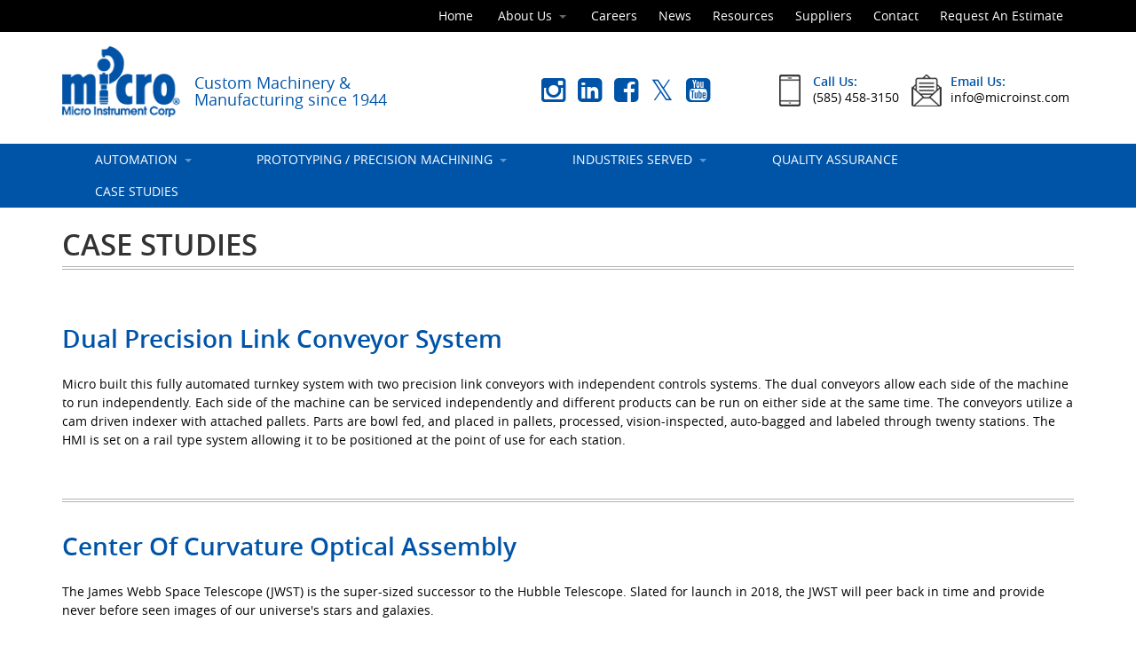

--- FILE ---
content_type: text/html; charset=utf-8
request_url: https://microinst.com/case-studies/
body_size: 38233
content:
<!DOCTYPE html>
<html xmlns="http://www.w3.org/1999/xhtml">
<head>
<meta charset="utf-8">
<meta http-equiv="X-UA-Compatible" content="IE=edge">
<meta name="viewport" content="width=device-width, initial-scale=1">
<title>Case Studies | Machinery &amp; Tools | Micro</title>
<meta name="description" content="Case studies for manufacturing machines &amp; tools developed for our client&apos;s specific needs.">
<meta name="keywords" content="micro instrument, case studies, machinery, tools, automation, automated systems, manufacturing">
<!-- Bootstrap Core CSS -->
<link href="/css/bootstrap.css" rel="stylesheet">
<!-- SmartMenu CSS -->
<link href="/css/jquery.smartmenus.bootstrap.css" rel="stylesheet">
<!-- Custom CSS -->
<link href="/css/custom.css" rel="stylesheet">


<!-- Custom Fonts -->
<link href="/font-awesome-4.1.0/css/font-awesome.min.css" rel="stylesheet" type="text/css">

<link rel="shortcut icon" type="image/x-icon" href="/favicon.ico"><link rel="stylesheet" href="/css/magnific-popup.css">
</head>
<body data-spy="scroll" data-target=".navbar-fixed-top" id="body">
  <div class="fixed-section">
<div class="top-bar hidden-xs">
  <div class="container">
      <ul class="list-inline nav navbar-nav pull-right">
        <li class=""><a href="/index.php">Home</a></li>
                                                                                                                                                                                                                                                                                                                                                                                                                                                                                                                                                                                                                                                                                                                                                                                                                                                                                                                                                                                                                                                                                                                                                                                                                                                                                                                                                                                                                                                                                                                          
  <li>                <a href="#" class="dropdown-menu">About Us<span class="caret"></span></a>
                                                                                                        
    <ul class="dropdown-menu">
      <li>                <a href="/micro-value/">Micro Value</a>
              </li>                                                                                          
      <li>                <a href="/history/">History</a>
              </li>                                                                                          
      <li>                <a href="/testimonials/">Testimonials</a>
              </li>                                                                                          
      <li>                <a href="/apprenticeship/">Apprenticeship</a>
              </li>
    </ul>
  </li>                                                                                          
  <li>                <a href="/careers/">Careers</a>
              </li>                                                                                          
  <li>                <a href="/news/">News</a>
              </li>                                                                                          
  <li>                <a href="/resources/">Resources</a>
              </li>                                                                                          
  <li>                <a href="/suppliers/">Suppliers</a>
              </li>                                                                                          
  <li>                <a href="/contact-info-directions/">Contact</a>
              </li>                                                                                          
  <li>                <a href="/request-estimate/">Request an Estimate</a>
              </li>
                                              </ul>

   </div>
</div>
<button type="button" class="navbar-toggle" data-toggle="collapse" data-target="#micro-instruments-collapse">
      <span class="">menu</span>
      <i class="fa fa-bars"></i>
</button>

<header id="section_header" class="main-header" role="banner">
  <div class="container">
      <!-- <div class="row"> -->
      <h1 class="hidden">Micro Instrument Corp</h1>
                  <a class="navbar-brand" href="/">
                        <img src="/images/micro-instrument-logo.png" srcset="/images/micro-instrument-logo.png 1x, /images/micro-instrument-logo-2x.png 2x" alt="Micro Instrument Corp Logo" class="img-responsive">
                        <p class="hidden-xs hidden-sm hidden-md">Custom Machinery &amp;<br>Manufacturing since 1944</p>
                  </a>                  
                  <ul class="list-inline pull-right ul-social">
				    <li><a href="https://instagram.com/microinstrumentcorp" rel="noopener" target="_blank"><span class="fa fa-instagram span-social"></span></a></li>
				    <li><a href="https://linkedin.com/company/micro-instrument-corp" rel="noopener" target="_blank"><span class="fa fa-linkedin-square span-social"></span></a></li>
				    <li><a href="https://facebook.com/Micro-Instrument-Corp-696130513760456/" rel="noopener" target="_blank"><span class="fa fa-facebook-square span-social"></span></a></li>
				    <li><a href="https://x.com/microinstcorp/" rel="noopener" target="_blank"><span class="fa fa-twitter span-social"></span></a></li>
				    <li><a href="https://www.youtube.com/channel/UCXUoffFQpGO54DDl4hgXpow" rel="noopener" target="_blank"><span class="fa fa-youtube-square span-social"></span></a></li>
                    <li><div>
                    <img src="/images/phone-icon.png" alt="phone icon">
                    </div></li>
                    <li><p>Call Us:</p><a href="tel:1-585-458-3150">(585) 458-3150</a></li>
                    <li><div><img src="/images/email-icon.png" alt="email icon"></div>
                    <li><p>Email Us:</p><a href="mailto:info@microinst.com">info@microinst.com</a></li>
                  </ul>

  </div><!-- /.container-fluid -->
</header>
<div class="visible-xs">
	<div class="container">
		<ul class="list-inline">
			<li><a href="https://instagram.com/microinstrumentcorp" rel="noopener" target="_blank"><span class="fa fa-instagram span-social"></span></a></li>
			<li><a href="https://linkedin.com/company/micro-instrument-corp" rel="noopener" target="_blank"><span class="fa fa-linkedin-square span-social"></span></a></li>
			<li><a href="https://facebook.com/Micro-Instrument-Corp-696130513760456/" rel="noopener" target="_blank"><span class="fa fa-facebook-square span-social"></span></a></li>
			<li><a href="https://x.com/microinstcorp/" rel="noopener" target="_blank"><span class="fa fa-twitter-square span-social"></span></a></li>
			<li><a href="https://www.youtube.com/channel/UCXUoffFQpGO54DDl4hgXpow" rel="noopener" target="_blank"><span class="fa fa-youtube-square span-social"></span></a></li>
		</ul>
	</div>
</div>
<nav>
    <!-- Collect the nav links, forms, and other content for toggling -->
    <div class="collapse navbar-collapse" id="micro-instruments-collapse" role="navigation">
    <div class="container">
          <ul class="nav navbar-nav mobile-nav">
        <li class=""><a href="/index.php">Home</a></li>
                                                                                                                                                                                                                                                                                                                                                                                                                                                                                                                                                                                                                                                                                                                                                                                                                                                                                                                                                                                                                                                                                                                                                                                                                                                                                                                                                                                                                                                                                                                          
  <li>                <a href="#" class="dropdown-menu">About Us<span class="caret"></span></a>
                                                                                                        
    <ul class="dropdown-menu">
      <li>                <a href="/micro-value/">Micro Value</a>
              </li>                                                                                          
      <li>                <a href="/history/">History</a>
              </li>                                                                                          
      <li>                <a href="/testimonials/">Testimonials</a>
              </li>                                                                                          
      <li>                <a href="/apprenticeship/">Apprenticeship</a>
              </li>
    </ul>
  </li>                                                                                          
  <li>                <a href="/careers/">Careers</a>
              </li>                                                                                          
  <li>                <a href="/news/">News</a>
              </li>                                                                                          
  <li>                <a href="/resources/">Resources</a>
              </li>                                                                                          
  <li>                <a href="/suppliers/">Suppliers</a>
              </li>                                                                                          
  <li>                <a href="/contact-info-directions/">Contact</a>
              </li>                                                                                          
  <li>                <a href="/request-estimate/">Request an Estimate</a>
              </li>
                                              </ul>
      <ul class="nav navbar-nav">
                                                
  <li>                <a href="#" class="dropdown-menu">Automation<span class="caret"></span></a>
                                                                            
    <ul class="dropdown-menu">
      <li>                <a href="#" class="dropdown-menu">Capabilities & Services<span class="caret"></span></a>
                                                                            
        <ul class="dropdown-menu">
          <li>                <a href="/engineering-applications-controls-mechanical/">Engineering</a>
              </li>                                                              
          <li>                <a href="/project-management/">Project Management</a>
              </li>                                                              
          <li>                <a href="/controls-integration/">Controls Integration</a>
              </li>                                                              
          <li>                <a href="/validation/">Validation</a>
              </li>
        </ul>
      </li>                                                              
      <li>                <a href="/applications/">Applications</a>
              </li>                                                              
      <li>                <a href="/machine-refurbishment/">Refurbishment</a>
              </li>                                                              
      <li>                <a href="/control-panel-electrical-cables/">Control Panels & Electrical Cables</a>
              </li>                                                              
      <li>                <a href="/machine-quoting-process/">Quoting Process</a>
              </li>                                                              
      <li>                <a href="/machine-design-build-process/">Design & Build Process</a>
              </li>
    </ul>
  </li>                                                              
  <li>                <a href="#" class="dropdown-menu">Prototyping / Precision Machining<span class="caret"></span></a>
                                                                            
    <ul class="dropdown-menu">
      <li>                <a href="/precision-machining/">Precision Machining</a>
              </li>                                                              
      <li>                <a href="/gage-fixture-design-build/">Gauge & Fixture Design & Build</a>
              </li>                                                              
      <li>                <a href="/rapid-tool-building/">Rapid Tool Building</a>
              </li>                                                              
      <li>                <a href="/additive-manufacturing/">Additive Manufacturing (3D Printing)</a>
              </li>                                                              
      <li>                <a href="/manufacturing-documentation/">Manufacturing Documentation</a>
              </li>
    </ul>
  </li>                                                              
  <li>                <a href="#" class="dropdown-menu">Industries Served<span class="caret"></span></a>
                                                                            
    <ul class="dropdown-menu">
      <li>                <a href="/aerospace-defense/">Aerospace & Defense</a>
              </li>                                                              
      <li>                <a href="/medical-device/">Medical Device</a>
              </li>                                                              
      <li>                <a href="/packaging/">Packaging</a>
              </li>                                                              
      <li>                <a href="/optics/">Optics</a>
              </li>                                                              
      <li>                <a href="/automotive/">Automotive</a>
              </li>                                                              
      <li>                <a href="/filtration/">Filtration</a>
              </li>
    </ul>
  </li>                                                              
  <li>                <a href="/quality-assurance/">Quality Assurance</a>
              </li>                                                              
  <li class="active">                <a href="/case-studies/">Case Studies</a>
              </li>                                                                                                                                                                                                                                                                                                                                </ul>

    </div><!-- /.navbar-collapse -->
  </div><!-- /.container -->

</nav>
</div>  <section class="inner-wrap">
  <div class="container">
      <hgroup><h1><span>Case Studies</span></h1></hgroup>
    <div class="static-rule"><span class="rule-inset"></span></div>
        <div class="page-content">
                                <div class="">
        <div class="image-wrap">
                        </div>
                                </div><div class="pull-right">                          </div>
                <div class="case-wrapper">
   <h2>Dual Precision Link Conveyor System</h2>

       <p>Micro built this fully automated turnkey system with two precision link conveyors with independent controls systems. The dual conveyors allow each side of the machine to run independently. Each side of the machine can be serviced independently and different products can be run on either side at the same time. The conveyors utilize a cam driven indexer with attached pallets. Parts are bowl fed, and placed in pallets, processed, vision-inspected, auto-bagged and labeled through twenty stations. The HMI is set on a rail type system allowing it to be positioned at the point of use for each station.</p>              <div class="pic-container">
                </div>
 </div>
<div class="case-wrapper">
   <h2>Center of Curvature Optical Assembly</h2>

       <p>The James Webb Space Telescope (JWST) is the super-sized successor to the Hubble Telescope. Slated for launch in 2018, the JWST will peer back in time and provide never before seen images of our universe's stars and galaxies.</p>       <p>JWST will travel 940,000 miles, while being exposed to temperatures of -387°. Three months after its departure, it will reach a balance point between the gravitational pulls of our Sun and Earth. It is of the utmost importance that this multi-billion dollar piece of science is calibrated correctly – which is where ITT Exelis and Micro step in.</p>
<p>A device called the Center of Curvature Optical Assembly, or COCOA is the primary piece of measuring equipment used to calibrate the accuracy and performance of the JWST. It will be responsible for revealing height differences and aligning the 18 beryllium mirror segments that make up the 21 foot mirror array of JWST.</p>
<p>The COCOA device was built and assembled at Micro's facility in Rochester, New York, alongside ITT Exelis and NASA. Being the vendor chosen to help build the next generation Space Telescope has brought Micro great pride, and we are honored to work with such respected aerospace organizations.</p>
<p></p>
<p>For more information on how NASA uses COCOA to test the JWST, please see the video below:</p>
<p><a href="http://www.nasa.gov/mission_pages/webb/news/cocoa-test.html" title="NASA Explains COCOA" target="_blank">http://www.nasa.gov/mission_pages/webb/news/cocoa-test.html</a></p>       <div class="pic-container">
                <div class="case-image">
                <a href="/cmsb/uploads/jwst_poster01.jpg" alt="A rendering of the JWST" title="A rendering of the JWST">
        <figure>
              <img src="/cmsb/uploads/thumb/jwst_poster01.jpg" alt="A rendering of the JWST" class="img-responsive" />
              <figcaption>A rendering of the JWST</figcaption>
        </figure>
        </a>
        </div>
                <div class="case-image">
                <a href="/cmsb/uploads/cocoa-image.jpg" alt="NASA technicians examine the COCOA at NASA’s Marshal Space Flight Center" title="NASA technicians examine the COCOA at NASA’s Marshal Space Flight Center">
        <figure>
              <img src="/cmsb/uploads/thumb/cocoa-image.jpg" alt="NASA technicians examine the COCOA at NASA’s Marshal Space Flight Center" class="img-responsive" />
              <figcaption>NASA technicians examine the COCOA at NASA’s Marshal Space Flight Center</figcaption>
        </figure>
        </a>
        </div>
                </div>
 </div>
<div class="case-wrapper">
   <h2>Hydraulic Actuator Tester</h2>

       <p>Micro built 18 of these test units for hydraulic actuators and shipped them around the world. The units were for a "build-to-print" project which was built to aerospace standards. Micro provided technical support for manufacturability and insights of the local supply-base to provide a more rapid delivery.</p>              <div class="pic-container">
                <div class="case-image">
                <a href="/cmsb/uploads/hydraulic-actuator-tester.png" alt="Hydraulic Actuator Tester" title="Hydraulic Actuator Tester">
        <figure>
              <img src="/cmsb/uploads/thumb/hydraulic-actuator-tester.png" alt="Hydraulic Actuator Tester" class="img-responsive" />
              <figcaption>Hydraulic Actuator Tester</figcaption>
        </figure>
        </a>
        </div>
                </div>
 </div>
<div class="case-wrapper">
   <h2>Table-top Leak Check Device</h2>

       <p>The station is semi-automatic with the operator manually placing the part into the fixture and a Cincinnati Leak test unit performing a mass flow test on the product. The fixture processes three different products and is mounted to a base plate which can be placed on a table. Micro provided an Allen-Bradley based control system that will consist of a CompactLogix L24ER PLC and a PanelView Plus6 1000 Color Touch Screen for machine control. A safety circuit comprising of an E-Stop pushbutton and safety relay was installed to prevent the operator from contacting any potentially hazardous tooling and components.</p>              <div class="pic-container">
                <div class="case-image">
                <a href="/cmsb/uploads/leak-test-automation.png" alt="Table-top Leak Check Device" title="Table-top Leak Check Device">
        <figure>
              <img src="/cmsb/uploads/thumb/leak-test-automation.png" alt="Table-top Leak Check Device" class="img-responsive" />
              <figcaption>Table-top Leak Check Device</figcaption>
        </figure>
        </a>
        </div>
                </div>
 </div>
<div class="case-wrapper">
   <h2>Adhesive Dispensing Stations</h2>

       <p>The stations are semi-automatic with the operator manually loading and unloading the part and the station automatically dispensing Loctite and UV to cure it. The fixturing/tooling can be mounted to a common base plate for mounting to a table or designed as a complete station. Guarding was fabricated from aluminum extrusion framework with Lexan panels. Safety interlocked access doors or a light curtain can be used for operator access.</p>              <div class="pic-container">
                <div class="case-image">
                <a href="/cmsb/uploads/dispensing-automation-2.png" alt="Adhesive Dispensing Stations" title="Adhesive Dispensing Stations">
        <figure>
              <img src="/cmsb/uploads/thumb/dispensing-automation-2.png" alt="Adhesive Dispensing Stations" class="img-responsive" />
              <figcaption>Adhesive Dispensing Stations</figcaption>
        </figure>
        </a>
        </div>
                <div class="case-image">
                <a href="/cmsb/uploads/dispensing-automation-1.png" alt="Adhesive Dispensing Stations" title="Adhesive Dispensing Stations">
        <figure>
              <img src="/cmsb/uploads/thumb/dispensing-automation-1.png" alt="Adhesive Dispensing Stations" class="img-responsive" />
              <figcaption>Adhesive Dispensing Stations</figcaption>
        </figure>
        </a>
        </div>
                </div>
 </div>
<div class="case-wrapper">
   <h2>Lean Cell Inspection Stations</h2>

       <p>These systems provide an automated platform for high-resolution inspection of medical devices. Components are manually loaded into custom designed tooling nests where the operator selects viewing screens and options via the PLC touch panel. The digital cameras automatically verify the part number and perform the product inspection.</p>              <div class="pic-container">
                <div class="case-image">
                <a href="/cmsb/uploads/inspection-2.png" alt="Lean Cell Inspection Stations" title="Lean Cell Inspection Station">
        <figure>
              <img src="/cmsb/uploads/thumb/inspection-2.png" alt="Lean Cell Inspection Stations" class="img-responsive" />
              <figcaption>Lean Cell Inspection Station</figcaption>
        </figure>
        </a>
        </div>
                </div>
 </div>
<div class="case-wrapper">
   <h2>High Mix/Low Volume Packaging Machine</h2>

       <p>The turn-key automated system below was designed and built by Micro for labeling, product order sorting, and manual cartoning for a medical device manufacturer. Micro supplied all the necessary engineering, managerial, fabrication, assembly, testing, and quality control skill sets to provide the completed system and meet all URS requirements (including part handling, data tracking, printing, database communication and Allen Bradley ControLogix automation). Bar codes are read by the system and used to print strip labels arrange Purchase Orders for labeling and manual cartooning, and arrange Shipping Orders -- all according to the customer data base. The information collected from the incoming product and printed cartons is saved by the system for historical purposes.</p>              <div class="pic-container">
                <div class="case-image">
                <a href="/cmsb/uploads/packaging-automation.png" alt="High Mix/Low Volume Packaging Machine" title="High Mix/Low Volume Packaging Machine">
        <figure>
              <img src="/cmsb/uploads/thumb/packaging-automation.png" alt="High Mix/Low Volume Packaging Machine" class="img-responsive" />
              <figcaption>High Mix/Low Volume Packaging Machine</figcaption>
        </figure>
        </a>
        </div>
                </div>
 </div>
<div class="case-wrapper">
   <h2>Robotic Applications</h2>

       <p>Micro worked with a world-class manufacturer to use robotic motion on a non-destructive testing system. The system requires the Fanuc robot to move the end of arm tooling around all exterior surfaces of a large manufactured part. A perimeter fence with interlock switches, two laser scanners, and warning lights were installed to ensure operator safety. A custom NEMA 12 electrical enclosure was supplied to house all required controls components, power supplies, and air conditioning required for the application.</p>              <div class="pic-container">
                <div class="case-image">
                <a href="/cmsb/uploads/robot-case_001.png" alt="Robotic Applications" title="Robotic Applications">
        <figure>
              <img src="/cmsb/uploads/thumb/robot-case_001.png" alt="Robotic Applications" class="img-responsive" />
              <figcaption>Robotic Applications</figcaption>
        </figure>
        </a>
        </div>
                <div class="case-image">
                <a href="/cmsb/uploads/robot-application.jpg" alt="Robotic Applications" title="Robot Safety Enclosure">
        <figure>
              <img src="/cmsb/uploads/thumb/robot-application.jpg" alt="Robotic Applications" class="img-responsive" />
              <figcaption>Robot Safety Enclosure</figcaption>
        </figure>
        </a>
        </div>
                </div>
 </div>
<link rel="stylesheet" href="/css/magnific-popup.css">    

  </div>
</section>
<section class="call-out">
  <div class="container">
    <a href="/request-estimate/" class="org-button">Request an Estimate</a>
  </div>
</section><footer>
    <div class="container">
    <div class="row">
      <div class="col-sm-4">
        <h3>QUICK LINKS</h3>
        <div class="footer-rule"><span class="rule-inset"></span></div>
        <ul class="list-unstyled">
                                                                                                             <li><a href="/engineering-applications-controls-mechanical/">Engineering</a></li>
                                                                                                                                                    <li><a href="/applications/">Applications</a></li>
                                                                                                                                                                                                          <li><a href="/precision-machining/">Precision Machining</a></li>
                                                                                                                                                                                                                                                                                                                                                                            <li><a href="/quality-assurance/">Quality Assurance</a></li>
                                                                                                                         <li><a href="/micro-value/">Micro Value</a></li>
                                                                                                                                                                                                                                                                <li><a href="/contact-info-directions/">Contact</a></li>
                                                                 <li><a href="/sitemap.php">Sitemap</a></li>
        </ul>
      </div>
      <div class="col-sm-4">
        <h3>CONTACT MICRO</h3>
        <div class="footer-rule"><span class="rule-inset"></span></div>
        <address>
          <p>Micro Instrument Corp</p>
          <p>1199 Emerson Street</p>
          <p>P.O. Box 60619</p>
          <p>Rochester, New York 14606</p>
        </address>
        <p>Toll Free:<a href="tel:1-800-200-3150">&nbsp;(800)&nbsp;200-3150</a></p>
        <p>Phone:<a href="tel:1-585-458-3150">&nbsp;(585)&nbsp;458-3150</a></p>
      </div>
      <div class="col-sm-4">
        <h3>NEWSLETTER</h3>
        <div class="footer-rule"><span class="rule-inset"></span></div>
<form name="newsletterForm" id="newsletterForm" class="form-horizontal" action="/newsfprocess.php" method="POST">
<input type="hidden" name="formSubmitted" value="1" />
        <div class="as"><input type="text" name="url" class="hidden" /></div>        
        <div class="form-group newsletter">
            <div id="email-news-group">
                <input type="email" class="form-control" name="emailn" placeholder="Email Address*">
            </div>
        </div>    
        <div class="form-group newsletter">
                <div id="name-news-group">
                  <input type="text" class="form-control" name="namen" placeholder="Name*">
                </div>
        </div>
        <div class="form-group newsletter">
                <div id="company-news-group">
                  <input type="text" class="form-control" name="companyn" placeholder="Company*">
                </div>
        </div>    
           <button type="submit" id="btnn" class="Button ctct-button Button--block Button-secondary ghost-btn" data-enabled="enabled">Sign Up</button>
      
       </form>
      </div>
    </div>
    <div class="footer-rule"><span class="rule-inset"></span></div>
            <p>&copy;2026 Micro Instrument Corp. | All Rights Reserved.</p>
            <p>Website design and development by <a href="http://www.mustbeonline.net" rel="noopener" target="_blank">mustbeonline.net</a></p>
    </div>
</footer>

<!-- Back To Top Button -->
    <div id="back-top">
        <a href="#body" class="scroll" data-scroll>
            <button class="btn btn-primary" title="Back to Top"><i class="fa fa-angle-up"></i></button>
        </a>
    </div>
<!-- End Back To Top Button -->
    <!-- jQuery Version 1.11.2.min -->
    <script nonce="TVRFd1ltUmhPV0ZtWmpaaE5EQm0=" src="/js/jquery-1.11.2.min.js"></script>

    <!-- Bootstrap Core JavaScript -->
    <script nonce="TVRFd1ltUmhPV0ZtWmpaaE5EQm0=" src="/js/bootstrap.min.js"></script>

    <!-- Modernizer JavaScript -->
    <script nonce="TVRFd1ltUmhPV0ZtWmpaaE5EQm0=" src="/js/modernizr-custom.js"></script>

    <!-- SmartMenu JavaScript -->
    <script nonce="TVRFd1ltUmhPV0ZtWmpaaE5EQm0=" src="/js/jquery.smartmenus.min.js"></script>
    <script nonce="TVRFd1ltUmhPV0ZtWmpaaE5EQm0=" src="/js/jquery.smartmenus.bootstrap.min.js"></script>

    <!-- Magnific Popup JS -->
    <script nonce="TVRFd1ltUmhPV0ZtWmpaaE5EQm0=" src="/js/jquery.magnific-popup.min.js"></script>

    <!-- responsive slider -->
    <script nonce="TVRFd1ltUmhPV0ZtWmpaaE5EQm0=" src="/js/responsive-slider.min.js"></script>

    <!-- Custom JavaScript -->
    <script nonce="TVRFd1ltUmhPV0ZtWmpaaE5EQm0=" src="/js/custom.js"></script>

    <!-- Contact Form JavaScript -->
	<script nonce="TVRFd1ltUmhPV0ZtWmpaaE5EQm0=" src="/js/magic.js"></script>
    
<!-- Contact Form JavaScript -->
<script nonce="TVRFd1ltUmhPV0ZtWmpaaE5EQm0=" src="/js/jquery-validation/dist/jquery.validate.min.js"></script>
<script nonce="TVRFd1ltUmhPV0ZtWmpaaE5EQm0=" src="/js/jquery-validation/dist/additional-methods.min.js"></script>    
<script nonce="TVRFd1ltUmhPV0ZtWmpaaE5EQm0=" type="text/javascript">
function recaptchaCallback() {
  $('#hiddenRecaptcha').valid();
};

$(function()
{
    $("form[name='contactForm']").validate(
      {
		onkeyup: false,
        ignore: ".ignore",
        rules: 
        {
          'first_name': 
          {
            //required: true,
            maxlength: 40
          },
          'last_name': 
          {
            //required: true,
            maxlength: 80
          },
          'company': 
          {
            //required: true,
            maxlength: 40
          },
          'street': 
          {
            maxlength: 255
          },
          'city': 
          {
            maxlength: 40
          },
          'state': 
          {
            maxlength: 80
          },
          'zip': 
          {
            maxlength: 20
          },
          'phone': 
          {
            //required: true,
            maxlength: 40
          },
          'email': 
          {
            //required: true,
            email: true,
            maxlength: 80
          },
          '00N6A00000L7YWf': 
          {
            maxlength: 10000
          },
          '00N6A00000L7YWp': 
          {
            maxlength: 10000
          },
		  'hiddenRecaptcha': {
			  required: function () {
				  if (grecaptcha.getResponse() == '') {
					  return true;
				  } else {
					  return false;
				  }
			  }
		  }
        },
        messages: 
        {
          'first_name': 
          {
            //required: "Please enter your first name.",
            maxlength: jQuery.validator.format("Please limit first name to {0} letters!")
          },
          'last_name': 
          {
            //required: "Please enter your last name.",
            maxlength: jQuery.validator.format("Please limit last name to {0} letters!")
          },
          'company': 
          {
            //required: "Please enter your last name.",
            maxlength: jQuery.validator.format("Please limit company to {0} letters!")
          },
          'street': 
          {
            maxlength: jQuery.validator.format("Please limit street to {0} letters!")
          },
          'city': 
          {
            maxlength: jQuery.validator.format("Please limit city to {0} letters!")
          },
          'state': 
          {
            maxlength: jQuery.validator.format("Please limit state to {0} letters!")
          },
          'zip': 
          {
            maxlength: jQuery.validator.format("Please limit zip to {0} letters!")
          },
          'phone': 
          {
            //required: "Please enter your phone number.",
            maxlength: jQuery.validator.format("Please limit phone number to {0} letters!")
          },
          'email': 
          {
            //required: "Please enter your email address.",
            maxlength: jQuery.validator.format("Please limit email address to {0} letters!")
          },
          '00N6A00000L7YWf': 
          {
            maxlength: jQuery.validator.format("Please limit the message to {0} letters!")
          },
          '00N6A00000L7YWp': 
          {
            maxlength: jQuery.validator.format("Please limit the message to {0} letters!")
          },
          'hiddenRecaptcha': 
          {
            required: "Recaptcha required."
          }
        }
      });	
});
</script>
<script nonce="TVRFd1ltUmhPV0ZtWmpaaE5EQm0=" type="text/javascript">

  var _gaq = _gaq || [];
  _gaq.push(['_setAccount', 'UA-67825334-1']);
  _gaq.push(['_trackPageview']);

  (function() {
    var ga = document.createElement('script'); ga.type = 'text/javascript'; ga.async = true;
    ga.src = ('https:' == document.location.protocol ? 'https://ssl' : 'http://www') + '.google-analytics.com/ga.js';
    var s = document.getElementsByTagName('script')[0]; s.parentNode.insertBefore(ga, s);
  })();

</script>
<script nonce="TVRFd1ltUmhPV0ZtWmpaaE5EQm0=" type="text/javascript">
var _ss = _ss || [];
_ss.push(['_setDomain', 'https://koi-3QNBAZ5RT2.marketingautomation.services/net']);
_ss.push(['_setAccount', 'KOI-3WB5IVT2UA']);
_ss.push(['_trackPageView']);

(function() {
    var ss = document.createElement('script');
    ss.type = 'text/javascript'; ss.async = true;
    ss.src = ('https:' == document.location.protocol ? 'https://' : 'http://') + 'koi-3QNBAZ5RT2.marketingautomation.services/client/ss.js?ver=1.1.1';
    var scr = document.getElementsByTagName('script')[0];
    scr.parentNode.insertBefore(ss, scr);
})();
</script>

</body>
</html>

--- FILE ---
content_type: text/css
request_url: https://microinst.com/css/custom.css
body_size: 39923
content:
@charset "utf-8";
/*Color Palete*/
/*font selections*/
/*avenier*/
@font-face {
  font-family: 'avenir';
  src: url('../fonts/AvenirNextLTPro-Bold.eot?#iefix') format('embedded-opentype'), url('../fonts/AvenirNextLTPro-Bold.otf') format('opentype'), url('../fonts/AvenirNextLTPro-Bold.woff') format('woff'), url('../fonts/AvenirNextLTPro-Bold.ttf') format('truetype'), url('../fonts/AvenirNextLTPro-Bold.svg#AvenirNextLTPro-Bold') format('svg');
  font-weight: normal;
  font-style: normal;
}
/*open-sans*/
@font-face {
  font-family: 'open-bold';
  src: url('../fonts/open-sans/OpenSans-Bold-webfont.eot');
  src: url('../fonts/open-sans/OpenSans-Bold-webfont.eot?#iefix') format('embedded-opentype'), url('../fonts/open-sans/OpenSans-Bold-webfont.woff') format('woff'), url('../fonts/open-sans/OpenSans-Bold-webfont.ttf') format('truetype'), url('../fonts/open-sans/OpenSans-Bold-webfont.svg#open_sansbold') format('svg');
  font-weight: normal;
  font-style: normal;
}
@font-face {
  font-family: 'open-extra-bold';
  src: url('../fonts/open-sans/OpenSans-ExtraBold-webfont.eot');
  src: url('../fonts/open-sans/OpenSans-ExtraBold-webfont.eot?#iefix') format('embedded-opentype'), url('../fonts/open-sans/OpenSans-ExtraBold-webfont.woff') format('woff'), url('../fonts/open-sans/OpenSans-ExtraBold-webfont.ttf') format('truetype'), url('../fonts/open-sans/OpenSans-ExtraBold-webfont.svg#open_sansextrabold') format('svg');
  font-weight: normal;
  font-style: normal;
}
@font-face {
  font-family: 'open-extra-bold-italic';
  src: url('../fonts/open-sans/OpenSans-ExtraBoldItalic-webfont.eot');
  src: url('../fonts/open-sans/OpenSans-ExtraBoldItalic-webfont.eot?#iefix') format('embedded-opentype'), url('../fonts/open-sans/OpenSans-ExtraBoldItalic-webfont.woff') format('woff'), url('../fonts/open-sans/OpenSans-ExtraBoldItalic-webfont.ttf') format('truetype'), url('../fonts/open-sans/OpenSans-ExtraBoldItalic-webfont.svg#open_sansextrabold_italic') format('svg');
  font-weight: normal;
  font-style: normal;
}
@font-face {
  font-family: 'open-italic';
  src: url('../fonts/open-sans/OpenSans-Italic-webfont.eot');
  src: url('../fonts/open-sans/OpenSans-Italic-webfont.eot?#iefix') format('embedded-opentype'), url('../fonts/open-sans/OpenSans-Italic-webfont.woff2') format('woff2'), url('../fonts/open-sans/OpenSans-Italic-webfont.woff') format('woff'), url('../fonts/open-sans/OpenSans-Italic-webfont.ttf') format('truetype'), url('../fonts/open-sans/OpenSans-Italic-webfont.svg#open_sansitalic') format('svg');
  font-weight: normal;
  font-style: normal;
}
@font-face {
  font-family: 'open-light';
  src: url('../fonts/open-sans/OpenSans-Light-webfont.eot');
  src: url('../fonts/open-sans/OpenSans-Light-webfont.eot?#iefix') format('embedded-opentype'), url('../fonts/open-sans/OpenSans-Light-webfont.woff') format('woff'), url('../fonts/open-sans/OpenSans-Light-webfont.ttf') format('truetype'), url('../fonts/open-sans/OpenSans-Light-webfont.svg#open_sanslight') format('svg');
  font-weight: normal;
  font-style: normal;
}
@font-face {
  font-family: 'open-light-italic';
  src: url('../fonts/open-sans/OpenSans-LightItalic-webfont.eot');
  src: url('../fonts/open-sans/OpenSans-LightItalic-webfont.eot?#iefix') format('embedded-opentype'), url('../fonts/open-sans/OpenSans-LightItalic-webfont.woff2') format('woff2'), url('../fonts/open-sans/OpenSans-LightItalic-webfont.woff') format('woff'), url('../fonts/open-sans/OpenSans-LightItalic-webfont.ttf') format('truetype'), url('../fonts/open-sans/OpenSans-LightItalic-webfont.svg#open_sanslight_italic') format('svg');
  font-weight: normal;
  font-style: normal;
}
@font-face {
  font-family: 'open-light';
  src: url('../fonts/open-sans/OpenSans-Light-webfont.eot');
  src: url('../fonts/open-sans/OpenSans-Light-webfont.eot?#iefix') format('embedded-opentype'), url('../fonts/open-sans/OpenSans-Light-webfont.woff') format('woff'), url('../fonts/open-sans/OpenSans-Light-webfont.ttf') format('truetype'), url('../fonts/open-sans/OpenSans-Light-webfont.svg#open_sanslight') format('svg');
  font-weight: normal;
  font-style: normal;
}
@font-face {
  font-family: 'open-regular';
  src: url('../fonts/open-sans/OpenSans-Regular-webfont.eot');
  src: url('../fonts/open-sans/OpenSans-Regular-webfont.eot?#iefix') format('embedded-opentype'), url('../fonts/open-sans/OpenSans-Regular-webfont.woff') format('woff'), url('../fonts/open-sans/OpenSans-Regular-webfont.ttf') format('truetype'), url('../fonts/open-sans/OpenSans-Regular-webfont.svg#open_sansregular') format('svg');
  font-weight: normal;
  font-style: normal;
}
@font-face {
  font-family: 'open-semi-bold';
  src: url('../fonts/open-sans/OpenSans-Semibold-webfont.eot');
  src: url('../fonts/open-sans/OpenSans-Semibold-webfont.eot?#iefix') format('embedded-opentype'), url('../fonts/open-sans/OpenSans-Semibold-webfont.woff') format('woff'), url('../fonts/open-sans/OpenSans-Semibold-webfont.ttf') format('truetype'), url('../fonts/open-sans/OpenSans-Semibold-webfont.svg#open_sanssemibold') format('svg');
  font-weight: normal;
  font-style: normal;
}
.avenir {
  font-family: "avenir", Arial, sans-serif;
}
.open-bold {
  font-family: "open-bold", Arial, sans-serif;
}
.open-extra-bold {
  font-family: "open-extra-bold", Arial, sans-serif;
}
.open-extra-bold-italic {
  font-family: "open-extra-bold-italic", Arial, sans-serif;
}
.open-italic {
  font-family: "open-italic", Arial, sans-serif;
}
.open-light {
  font-family: "open-light", Arial, sans-serif;
}
.open-regular {
  font-family: "open-regular", Arial, sans-serif;
}
.open-semi-bold {
  font-family: "open-semi-bold", Arial, sans-serif;
}
/*general font styles*/
body {
  font-size: .875rem;
  font-family: "open-regular", Arial, sans-serif;
}
h1,
h2,
h3,
h4 {
  font-family: "open-semi-bold", Arial, sans-serif;
  margin-top: 0;
  margin: 0 0 1.375rem;
}
p,
li {
  font-family: "open-regular", Arial, sans-serif;
  color: #000000;
}
p {
  line-height: 1.5;
  margin: 0 0 1.5rem;
  color: #000000;
}
h1 {
  font-size: 2.074rem;
  line-height: 3rem;
  color: #000000;
}
h2 {
  font-size: 1.728rem;
  line-height: 2.25rem;
  margin-top: 0;
  color: #0054a8;
  text-transform: uppercase;
}
h3 {
  font-size: 1.44rem;
  line-height: 1.75rem;
}
.simple-transition {
  -moz-transition: all 0.25s ease-in-out;
  -webkit-transition: all 0.25s ease-in-out;
  transition: all 0.25s ease-in-out;
}
.cubic-transition {
  -moz-transition: all 0.25s cubic-bezier(0.47, 1, 1, 0.53);
  -webkit-transition: all 0.25s cubic-bezier(0.47, 1, 1, 0.53);
  transition: all 0.25s cubic-bezier(0.47, 1, 1, 0.53);
}
.fast-transition {
  -moz-transition: all 0.1s linear 0s;
  -webkit-transition: all 0.1s linear 0s;
  transition: all 0.1s linear 0s;
}
/*orange buttons*/
.org-button {
  display: inline-block;
  background: #ff7700;
  padding: .875rem 1.375rem;
  color: #ffffff;
  border-radius: 5px;
  border: 1px solid #ff7700;
  text-transform: uppercase;
  font-family: "open-semi-bold", Arial, sans-serif;
  -moz-transition: all 0.25s ease-in-out;
  -webkit-transition: all 0.25s ease-in-out;
  transition: all 0.25s ease-in-out;
}
.org-button:hover {
  background: transparent;
  color: #ff7700;
  border: 1px solid #ff7700;
}
/*get rid of FF annoying link outlines*/
button:focus {
  outline: none !important;
}
a:focus,
a:hover {
  text-decoration: none;
  outline: none !important;
  outline-style: none !important;
}
a {
  -moz-transition: all 0.25s ease-in-out;
  -webkit-transition: all 0.25s ease-in-out;
  transition: all 0.25s ease-in-out;
}
/*end*/
.center {
  text-align: center;
}
.uppercase {
  text-transform: uppercase;
}
.clear {
  margin: 0;
  padding: 0;
}
hr {
  margin: 1.7rem auto;
}
html {
  font-size: 100%;
}
section {
  padding: 1.375rem 0 calc(1.375rem * 2);
}
section ul {
  margin-bottom: 1.375rem;
  padding-left: 1rem;
}
.as {
  display: none;
}
/*preloader*/
div#preloaded-images {
  position: absolute;
  overflow: hidden;
  left: -9999px;
  top: -9999px;
  height: 1px;
  width: 1px;
}
/* Back To Top Button
======================================*/
#back-top {
  display: none;
  position: fixed;
  bottom: 50px;
  z-index: 9999;
  right: 12px;
}
#back-top a {
  opacity: 0.5;
  -webkit-transition: all 0.3s;
  -moz-transition: all 0.3s;
  transition: all 0.3s;
}
#back-top .btn-primary {
  background: #ff7700;
  border-color: #ff7700;
  padding: 0px;
  font-size: 18px;
  width: 36px;
  height: 36px;
}
#back-top a:hover {
  opacity: 1;
}
/* Custom Basic styles
=========================================================== */
/* Header area
=========================================================== */
/*top-bar*/
.top-bar {
  background: #000000;
  -moz-transition: all 0.1s ease-in-out 0s;
  -webkit-transition: all 0.1s ease-in-out 0s;
  transition: all 0.1s ease-in-out 0s;
}
.top-bar ul > li > a {
  color: #ffffff;
  padding: .5rem .75rem;
  text-transform:capitalize;
}
.top-bar > ul > a:hover {
  background: #0054a8 !important;
}
.top-bar ul a:hover {
  background: #003366 !important;
}
.top-bar a.dropdown-menu {
  display: block;
  margin-top: 0;
  padding: 0.5rem 1rem;
  position: relative;
  top: 0;
  background: transparent;
}
.top-bar .list-inline {
  margin-bottom: 0;
  padding-bottom: 0;
}
.top-bar li {
  padding-right: 0;
  padding-left: 0;
}
.top-bar li.active > a {
  background: rgba(255, 255, 255, 0.1);
}
.main-header {
  padding: 1rem 0;
}
.main-header li {
  vertical-align: middle;
}
.navbar-brand {
  display: inline-block;
  height: auto;
  padding: 0;
}
.navbar-brand img {
  -moz-transition: all 0.1s linear 0s;
  -webkit-transition: all 0.1s linear 0s;
  transition: all 0.1s linear 0s;
  display: inline-block;
  height: 5rem;
}
.navbar-brand p {
  -moz-transition: all 0.1s linear 0s;
  -webkit-transition: all 0.1s linear 0s;
  transition: all 0.1s linear 0s;
  float: right;
  padding: 2rem 0 0 1rem;
  font-size: 1.125rem;
  line-height: 1.2rem;
  color: #0054a8;
}
.main-header .list-inline {
  padding-top: 2rem;
}
.main-header .list-inline p {
  line-height: 1rem;
  margin-bottom: 0;
  font-family: "open-semi-bold", Arial, sans-serif;
  color: #0054a8;
}
.main-header .list-inline a {
  color: #000000;
}
.span-social {
  font-size:2rem;
  color:#0054a8;
}
/*main nav*/
nav {
  background: #0054a8 !important;
}
.navbar-nav > li > a {
  color: #ffffff;
  text-transform: uppercase;
  padding: .5rem 2.3rem;
}
.dropdown-menu {
  background: #0054a8;
  float: none;
}
.dropdown-menu > li > a {
  color: #ffffff !important;
}
.dropdown-menu > li > a:hover {
  color: #ffffff !important;
}
ul[class*=dropdown-menu] {
  padding-left: 0 !important;
  min-width: 100% !important;
}
ul[class*=dropdown-menu] li {
  border-bottom: 1px solid rgba(255, 255, 255, 0.1) !important;
}
ul[class*=dropdown-menu] li:last-child {
  border-bottom: none !important;
}
.navbar-nav ul ul li {
  border-bottom: none !important;
}
ul[class*="dropdown-menu"] > li a {
  padding: 0.5rem 1rem;
}
/*main banner*/
.hmpg-banner {
  text-align: center;
  padding-bottom: 0;
}
.item div[class*=item-] {
  -webkit-filter: grayscale(49%) contrast(114%) brightness(60%);
  -moz-filter: grayscale(49%) contrast(114%) brightness(60%);
  -ms-filter: grayscale(49%) contrast(114%) brightness(60%);
  filter: grayscale(49%) contrast(114%) brightness(60%);
}
.carousel-indicators li {
  border-color: #4c87c2;
}
.carousel-indicators li.active {
  background-color: #4c87c2;
}
.hmpg-banner p,
.call-out p {
  text-transform: uppercase;
}
.hmpg-banner p:first-child {
  margin-bottom: calc(1.375rem * 2);
  font-size: 3rem;
  font-family: "open-extra-bold", Arial, sans-serif;
  color: #ffffff;
}
.blue {
  color: #4c87c2;
}
.my-caption {
  position: absolute;
  z-index: 10;
  display: -webkit-flex;
  display: flex;
  display: -ms-flexbox;
  -webkit-flex-direction: column;
  /* works with row or column */
  flex-direction: column;
  flex-direction: -ms-column;
  -webkit-justify-content: center;
  -ms-justify-content: center;
  justify-content: center;
  height: 100%;
  min-height: 100%;
  width: 100%;
  padding: 0 1.375rem;
}
.hmpg-banner p:nth-of-type(2) {
  font-size: 1.625rem;
  color: #ffffff;
}
.hmpg-banner a,
.call-out a {
  display: inline-block;
  background: #ff7700;
  padding: .875rem 1.375rem;
  color: #ffffff;
  border-radius: 5px;
  border: 1px solid #ff7700;
  text-transform: uppercase;
  font-family: "open-semi-bold", Arial, sans-serif;
  -moz-transition: all 0.25s ease-in-out;
  -webkit-transition: all 0.25s ease-in-out;
  transition: all 0.25s ease-in-out;
  font-size: 1.5rem;
}
/*2-col*/
.hmpg-2-col {
  background: #f5f5f5;
}
.hmpg-2-col .col-sm-6 h2 {
  font-family: "open-semi-bold", Arial, sans-serif;
  font-size: 1.5rem;
}
.hmpg-2-col ul {
  padding-left: 1rem;
}
.hmpg-2-col li {
  list-style-type: square;
}
/*hmpg-process*/
.process-bg {
  background: url('/images/our-process.png') no-repeat center / contain;
  background-image: url('/images/our-process.png');
  background-position: center;
  background-size: contain;
  padding-bottom: 33%;
}
/*hmpg-quality*/
.hmpg-quality h2 + p {
  color: rgba(0, 0, 0, 0.8);
  font-size: 1.125rem;
  font-family: "open-semi-bold", Arial, sans-serif;
}
.callout-cta {
  margin-top:1.5rem;
  font-family: "open-semi-bold", Arial, sans-serif;
  font-size: 1.125rem;
}
.hmpg-quality a.org-button {
  font-size: 1.5rem;
  text-align: center;
}
.hmpg-quality img {
  border: 1px solid rgba(0, 0, 0, 0.3);
  height: 11rem;
  object-fit: contain;
  padding: 1.375rem;
  width: 100%;
}
.hmpg-quality .row {
  margin:3rem 0;
}
/*hmpg-industries*/
.hmpg-industries {
  background: #f5f5f5;
}
.hmpg-industries h2 {
  margin: 0 0 2rem;
  color: #0054a8;
  text-transform: uppercase;
}
.industry-blocks {
  float: left;
  width: calc(1/3 * 100%);
  text-align: center;
  padding: 1rem;
  border-right: 1px solid #e6e6e6;
  color: rgba(0, 0, 0, 0.8);
  -moz-transition: all 0.25s ease-in-out;
  -webkit-transition: all 0.25s ease-in-out;
  transition: all 0.25s ease-in-out;
}
.industry-blocks:nth-of-type(3) {
  border-right: none;
}
.industry-blocks:nth-of-type(6) {
  border-right: none;
}
.industry-blocks h3 {
  font-family: "open-regular", Arial, sans-serif;
  font-size: 1rem;
}
.industry-blocks > div {
  display: block;
  margin: 0px auto;
  height: 3rem;
  width: 100px;
}
.industry-blocks:nth-child(-n+4)::after {
  background: #e6e6e6 none repeat scroll 0 0;
  content: "";
  display: inline-block;
  height: 1px;
  margin-top: 0;
  width: 100%;
  vertical-align: bottom;
}
.aerospace {
  background: url('../images/aerospace-defense-logo.png') no-repeat center;
  background-image: url('../images/aerospace-defense-logo.png');
  background-repeat: none;
  background-position: center;
}
.industry-blocks:nth-of-type(1):hover > div {
  background: url('../images/aerospace-defense-logo-hover.png') no-repeat center;
  background-image: url('../images/aerospace-defense-logo-hover.png');
}
.medical {
  background: url('../images/medical-device-icon.png') no-repeat center;
  background-image: url('../images/medical-device-icon.png');
  background-repeat: none;
  background-position: center;
}
.industry-blocks:nth-of-type(2):hover > div {
  background: url('../images/medical-device-icon-hover.png') no-repeat center;
  background-image: url('../images/medical-device-icon-hover.png');
}
.packaging {
  background: url('../images/packaging-icon.png') no-repeat center;
  background-image: url('../images/packaging-icon.png');
  background-repeat: none;
  background-position: center;
}
.industry-blocks:nth-of-type(3):hover > div {
  background: url('../images/packaging-icon-hover.png') no-repeat center;
  background-image: url('../images/packaging-icon-hover.png');
}
.optics {
  background: url('../images/optics-icon.png') no-repeat center;
  background-image: url('../images/optics-icon.png');
  background-repeat: none;
  background-position: center;
}
.industry-blocks:nth-of-type(4):hover > div {
  background: url('../images/optics-icon-hover.png') no-repeat center;
  background-image: url('../images/optics-icon-hover.png');
}
.automotive {
  background: url('../images/automotive-icon.png') no-repeat center;
  background-image: url('../images/automotive-icon.png');
  background-repeat: none;
  background-position: center;
}
.industry-blocks:nth-of-type(5):hover > div {
  background: url('../images/automotive-icon-hover.png') no-repeat center;
  background-image: url('../images/automotive-icon-hover.png');
}
.filtration {
  background: url('../images/filtration-icon.png') no-repeat center;
  background-image: url('../images/filtration-icon.png');
  background-repeat: none;
  background-position: center;
}
.industry-blocks:nth-of-type(6):hover > div {
  background: url('../images/filtration-icon-hover.png') no-repeat center;
  background-image: url('../images/filtration-icon-hover.png');
}
/*our facility*/
.hmpg-facilities img {
  border: 0.25rem double rgba(0, 0, 0, 0.3);
}
.hmpg-facilities ul {
  margin-top: 0;
  padding-left: 1.5rem;
}
.hmpg-facilities li {
  padding: .225rem 0;
  font-size: 1.25rem;
  color: rgba(0, 0, 0, 0.8);
}
.hmpg-facilities li:first-child {
  padding-top: 0;
  margin-top: 0;
}
.hmpg-facilities li > span {
  margin-right: 1rem;
}
/*clients*/
.hmpg-clients {
  background: #f5f5f5;
}
/* Slider */
.slick-slider {
  position: relative;
  display: block;
  box-sizing: border-box;
  -moz-box-sizing: border-box;
  -webkit-touch-callout: none;
  -webkit-user-select: none;
  -khtml-user-select: none;
  -moz-user-select: none;
  -ms-user-select: none;
  user-select: none;
  -ms-touch-action: pan-y;
  touch-action: pan-y;
  -webkit-tap-highlight-color: transparent;
}
.slick-list {
  position: relative;
  overflow: hidden;
  display: block;
  margin: 0;
  padding: 0;
}
.slick-list:focus {
  outline: none;
}
.slick-list.dragging {
  cursor: pointer;
  cursor: hand;
}
.slick-slider .slick-track {
  -webkit-transform: translate3d(0, 0, 0);
  -moz-transform: translate3d(0, 0, 0);
  -ms-transform: translate3d(0, 0, 0);
  -o-transform: translate3d(0, 0, 0);
  transform: translate3d(0, 0, 0);
}
.slick-track {
  position: relative;
  left: 0;
  top: 0;
  display: block;
}
.slick-track:before,
.slick-track:after {
  content: "";
  display: table;
}
.slick-track:after {
  clear: both;
}
.slick-loading .slick-track {
  visibility: hidden;
}
.slick-slide {
  float: left;
  height: 100%;
  min-height: 1px;
  display: none;
}
[dir="rtl"] .slick-slide {
  float: right;
}
.slick-slide img {
  display: block;
}
.slick-slide.slick-loading img {
  display: none;
}
.slick-slide.dragging img {
  pointer-events: none;
}
.slick-initialized .slick-slide {
  display: block;
}
.slick-loading .slick-slide {
  visibility: hidden;
}
.slick-vertical .slick-slide {
  display: block;
  height: auto;
  border: 1px solid transparent;
}
/* Arrows */
.slick-prev,
.slick-next {
  position: absolute;
  display: block;
  height: 2rem;
  width: 2rem;
  line-height: 0;
  font-size: 4rem;
  cursor: pointer;
  background: transparent;
  color: #404040;
  top: 50%;
  margin-top: -1rem;
  padding: 0;
  border: none;
  outline: none;
}
.slick-prev:hover,
.slick-next:hover {
  outline: none;
  background: transparent;
  color: #000000;
}
.slick-prev:hover:before,
.slick-prev:focus:before,
.slick-next:hover:before,
.slick-next:focus:before {
  opacity: 1;
}
.slick-prev.slick-disabled:before,
.slick-next.slick-disabled:before {
  opacity: 0.25;
}
.slick-prev {
  left: -2rem;
}
[dir="rtl"] .slick-prev {
  left: auto;
  right: -25px;
}
/* .slick-prev:before { content: "\2039"; }
[dir="rtl"] .slick-prev:before { content: "\2039"; } */
.slick-next {
  right: -2rem;
}
[dir="rtl"] .slick-next {
  left: -25px;
  right: auto;
}
/* .slick-next:before { content: "\203A"; }
[dir="rtl"] .slick-next:before { content: "\203A"; } */
/* Dots */
.slick-dots {
  position: absolute;
  bottom: -45px;
  list-style: none;
  display: block;
  text-align: center;
  padding: 0;
  width: 100%;
}
.slick-dots li {
  position: relative;
  display: inline-block;
  height: 20px;
  width: 20px;
  margin: 0 5px;
  padding: 0;
  cursor: pointer;
}
.slick-dots li button {
  border: 0;
  background: transparent;
  display: block;
  height: 20px;
  width: 20px;
  outline: none;
  line-height: 0;
  font-size: 0;
  color: transparent;
  padding: 5px;
  cursor: pointer;
}
.slick-dots li button:hover,
.slick-dots li button:focus {
  outline: none;
}
.slick-dots li button:hover:before,
.slick-dots li button:focus:before {
  opacity: 1;
}
.slick-dots li button:before {
  position: absolute;
  top: 0;
  left: 0;
  content: "•";
  width: 20px;
  height: 20px;
  font-family: "slick";
  font-size: 6px;
  line-height: 20px;
  text-align: center;
  color: black;
  opacity: 0.25;
  -webkit-font-smoothing: antialiased;
  -moz-osx-font-smoothing: grayscale;
}
.slick-dots li.slick-active button:before {
  color: black;
  opacity: 0.75;
}
.slider-wrap {
  background: #ffffff;
  margin: 1rem;
  height: 102px;
  width: 185px;
  border: 1px solid #404040;
}
/*blue-banner*/
.hmpg-blue-banner {
  background: #004c99;
}
.hmpg-blue-banner h2,
.hmpg-blue-banner p {
  color: #ffffff;
}
.call-out {
  padding: calc(1.375rem * 4) 0;
  text-align: center;
}
/*======================== Footer =========================*/
footer {
  background: #000000;
  padding: 2.5rem 0;
  color: #ffffff;
}
.footer-rule {
  background: #ffffff;
  height: 1px;
  width: 100%;
  margin-bottom: 1rem;
}
.footer-rule .rule-inset {
  display: block;
  background: #404040;
  height: 1px;
  width: 20%;
  z-index: 10;
}
footer p,
footer a,
footer li {
  color: #ffffff;
}
address + p {
  margin: 0;
}
footer .list-inline li {
  display: inline-block;
  vertical-align: middle;
}
footer span[class*=square] {
  -moz-transition: all 0.1s linear 0s;
  -webkit-transition: all 0.1s linear 0s;
  transition: all 0.1s linear 0s;
  font-size: calc(1.375rem * 1.5);
  color: #ffffff;
}
footer span[class*=square]:hover {
  transform: scale(1.1);
}
address p {
  margin: 0;
  line-height: 1rem;
  font-size: .75rem;
}
footer .form-control {
  width: 100%;
  background: #000000 !important;
  border: 0.0625rem solid #ffffff;
  border-radius: .3125rem;
  font-size: .875rem !important;
  padding: 6px !important;
  margin-top: calc(-1.375rem / 2);
}
footer .form-control.is-error {
  border: 1px solid #cb483a;
}
footer .Form {
  margin-top: 1.375rem;
}
footer input:focus {
  background: #f5f5f5 !important;
  color: #000000 !important;
}
footer button {
  display: inline-block;
  width: 100%;
  background: #4c87c2;
  font-family: "open-semi-bold", Arial, sans-serif;
  border: none;
  color: #ffffff;
  font-size: 1.25rem;
  padding: .2125rem .5rem;
  margin-bottom: 2rem;
}
.footer-rule + p {
  text-align: center;
  font-size: .75rem;
  margin-bottom: 0;
}
.footer-rule + p + p {
  text-align: center;
  line-height: 1rem;
  margin-top: 0;
  font-size: .65rem;
  color: #404040;
}
.footer-rule + p + p > a {
  color: #404040;
}
/*----------- static pages ------------------*/
.micro {
  background: linear-gradient(rgba(3, 3, 3, 0.7), rgba(3, 3, 3, 0.7)), url(../images/micro-main-banner.jpg) no-repeat 0 0 / cover;
  background-attachment: fixed;
  padding: 2rem 0;
  text-align: left;
}
/* .static-rule {
  background:none;
  height:2px;
  margin-bottom:2rem;
}
.static-rule .rule-inset {
  transition:all .5s cubic-bezier(.47,1,1,.53);
  display:block;
  background:@dark-blue;
  height:2px;
  z-index: 10;
  width:0;
} */
.trans-logo {
  background: url(../images/trans-logo.png) no-repeat center / contain;
}
.static-list {
  padding-top: 0;
}
.static-list li {
  padding: .35rem 0;
  list-style-type: square;
  font-size: 1.125rem;
  color: rgba(0, 0, 0, 0.8);
}
.static-list li:first-child {
  padding-top: 0;
}
.inner-wrap h1 {
  color: rgba(0, 0, 0, 0.8);
  border-bottom: 0.25rem double rgba(0, 0, 0, 0.3);
  margin: 1.375rem 0;
  margin-bottom: calc(1.375rem * 2);
  text-transform: uppercase;
}
.page-content h2 {
  color: #0054a8;
  text-transform: capitalize;
}
.page-content h2:first-child {
  padding-top: 0;
}
.page-content ul,
.page-content ol {
  margin-bottom: 1.375rem;
}
.page-content a {
  color: #0054a8;
}
.list-wrap {
  margin: calc(1.375rem * 2) 0;
  padding: calc(1.375rem * 2) 0;
  border-top: 0.25rem double #e6e6e6;
}
.page-content ul li,
.page-content ol li {
  margin-bottom: calc(1.375rem / 2);
}
.page-content ul ul li {
  margin-bottom: .2rem;
}
.page-content ul ul {
  padding-bottom: 0;
}
/*testimonials*/
/* .testimonial-wrap {
  display: -webkit-box;      OLD - iOS 6-, Safari 3.1-6
  display: -moz-box;         OLD - Firefox 19- (buggy but mostly works)
  display: -ms-flexbox;      TWEENER - IE 10
  display: -webkit-flex;     NEW - Chrome
  display: flex;
  flex-wrap:wrap;
} */
.career-wrap {
  padding: calc(1.375rem * 2) 0;
  border-bottom: 0.25rem double rgba(0, 0, 0, 0.3);
}
.testimonial {
  padding: calc(1.375rem * 2) 0 1.375rem;
  border-bottom: 0.25rem double rgba(0, 0, 0, 0.3);
}
.testimonial:first-child,
.case-wrapper:nth-child(2) {
  padding-top: 0;
}
.testimonial:last-child {
  border-bottom: none;
}
.testimonial-body > p::before {
  content: "\201C";
}
.testimonial-body > p::after {
  content: "\201D";
}
.testimonial-name {
  font-family: "open-semi-bold", Arial, sans-serif;
  margin-bottom: 0;
}
.testimonial-position {
  font-family: "open-italic", Arial, sans-serif;
  color: rgba(0, 0, 0, 0.8);
}
/*news*/
.news-detail,
.case-wrapper {
  border-bottom: 0.25rem double rgba(0, 0, 0, 0.3);
  margin-bottom: 1rem;
  padding: 1rem 0 2rem;
}
.news-detail h2 {
  font-size: 1.563rem;
  color: #0054a8;
  padding: 0;
}
.news-flag {
  font-family: "open-italic", Arial, sans-serif;
  color: rgba(0, 0, 0, 0.8);
}
.news-detail a {
  color: #0054a8;
}
/*case studies*/
.page-content figcaption {
  margin-top: .3rem;
  font-size: .675rem;
  color: rgba(0, 0, 0, 0.8);
}
.pic-container {
  display: -webkit-box;
  display: -moz-box;
  display: -ms-flexbox;
  display: -webkit-flex;
  display: flex;
  flex-wrap: wrap;
}
.case-image {
  margin: 1.375rem;
  width: calc(25% - 1.375rem * 2);
  text-align: center;
}
.case-image img {
  height: 12rem;
  object-fit: cover;
  width: 100%;
  border: 1px solid rgba(0, 0, 0, 0.3);
  margin-bottom: 0 !important;
}
.ghost-btn,
a.ghost-btn {
  display: inline-block;
  -moz-transition: all 0.25s ease-in-out;
  -webkit-transition: all 0.25s ease-in-out;
  transition: all 0.25s ease-in-out;
  background: #0054a8;
  color: #ffffff;
  border: 1px solid #0054a8;
  border-radius: 5px;
  padding: .5rem 1rem;
}
.ghost-btn:hover,
a.ghost-btn:hover {
  background: #003366;
  border: 1px solid #003366;
  color: #ffffff;
}
.ghost-btn:active,
a.ghost-btn:active {
  background: #001933;
  color: #ffffff;
}
/*careers*/
.career-wrap h3 {
  margin-bottom: calc(1.375rem / 2);
}
/*contact-form*/
.has-error .form-control {
  border-color: #cb483a;
  color: #cb483a;
}
.form-control {
  border-color: rgba(0, 0, 0, 0.3);
  border-radius: 0;
}
#contactForm button {
  margin-left: -7px;
}
img[src*="uploads"] {
  margin-bottom: calc(1.375rem * 1);
  -webkit-filter: grayscale(35%);
  filter: grayscale(35%);
}
.resources-list li::before {
  content: "-";
  display: inline-block;
  margin-left: -1rem;
  width: 1rem;
}
.resources-list li {
  padding-left: 1rem;
  margin-bottom: calc(1.375rem / 2) !important;
}
.image-wrap {
  float: right;
  padding: 0 0 1.375rem 1.375rem;
}
/*login pages*/
.inner-wrap.wm-page {
  margin-bottom: calc(1.375rem * 4);
}
.ghost-btn.document {
  margin-top: 1.375rem;
}
.form-group.newsletter {
	margin:1.5rem 0;
}
/* home videos */
.video_placeholder--outer {
  position:relative;
  transition:all .25s ease-in-out;
  overflow:hidden;
  max-width:34rem;
  margin-bottom:3rem
}
.video_placeholder--inner {
  position:absolute;
  top:0;
  right:0;
  bottom:0;
  left:0;
  background:transparent;
  transition:all .25s ease-in-out;
  display:flex;
  align-items:center;
  justify-content:center; 
}
.video_placeholder--outer2 {
  position:relative;
  transition:all .25s ease-in-out;
  overflow:hidden;
  /*max-width:34rem;*/
  /*margin-bottom:3rem*/
}
.video_placeholder--inner2 {
  position:absolute;
  top:0;
  right:0;
  bottom:0;
  left:0;
  background:transparent;
  transition:all .25s ease-in-out;
  display:flex;
  align-items:center;
  justify-content:center; 
}
.play_icon {
  width:3rem;
  opacity:0.5;
  fill:hsla(206, 100%, 29%, 0.8);
}
.video_placeholder--inner:hover .play_icon {
  opacity: 1;
  fill:hsla(206, 100%, 29%, 1);
}
/*.video img {
  border:calc(1.625rem / 4) solid hsl(206, 100%, 29%);
  transition:all .5s ease-in-out;
  width:100%;
}
.video:hover img {
  transform:scale(1.1);
}*/
.error {
	color:#F00;
}
.fa.fa-twitter{
	font-family:sans-serif;
}
.fa.fa-twitter::before{
	content:"𝕏";
	font-size:1em;
}
/*============ media queries =================*/


/*above 791*/
@media (min-width: 791px) {
  .mobile-nav {
    display: none;
  }
  .dropdown-menu.has-submenu {
    min-width: 100%;
    position: relative;
    background-color: #0054a8;
    border: none !important;
    border-radius: 0 !important;
    box-shadow: none !important;
    display: block !important;
    float: none !important;
    left: 0;
    list-style: outside none none;
    margin: 0  !important;
    position: relative  !important;
    text-align: left;
    top: 100%;
    z-index: 1000;
  }
  ul[class*="dropdown-menu"] > li:hover a {
    background: #003366;
  }
  .dropdown-menu .caret {
    opacity: .4;
    margin-left: .5rem;
    -moz-transition: all 0.25s ease-in-out;
    -webkit-transition: all 0.25s ease-in-out;
    transition: all 0.25s ease-in-out;
  }
  .open .dropdown-menu > .caret {
    opacity: 1;
    transform: rotate(180deg);
  }
  .navbar-nav ul a.dropdown-menu .caret {
    opacity: .4;
    transform: none;
  }
  .navbar-nav ul ul {
    left: 2px !important;
    top: 42px !important;
  }
  .navbar-nav li:hover {
    background: #003366;
  }
  .navbar-nav > li > a:hover {
    background: #003366;
  }
  .inner-wrap {
    margin-top: 13rem;
  }
  /*navbar magic*/
  .fixed-section {
    position: fixed;
    right: 0;
    left: 0;
    top: 0;
    background: white;
    z-index: 1000;
  }
  .padding-mod {
    -moz-transition: all 0.1s linear 0s;
    -webkit-transition: all 0.1s linear 0s;
    transition: all 0.1s linear 0s;
    padding: .5rem 0 0;
  }
  .logo-mod {
    height: 3rem !important;
    -moz-transition: all 0.25s ease-in-out;
    -webkit-transition: all 0.25s ease-in-out;
    transition: all 0.25s ease-in-out;
    margin-top: 9px !important;
  }
  .para-mod {
    font-size: .875rem !important;
    line-height: 1rem !important;
    padding: 1.5rem 1rem 0 !important;
    -moz-transition: all 0.1s linear 0s;
    -webkit-transition: all 0.1s linear 0s;
    transition: all 0.1s linear 0s;
  }
  .list-mod {
    -moz-transition: all 0.1s linear 0s;
    -webkit-transition: all 0.1s linear 0s;
    transition: all 0.1s linear 0s;
    padding-top: 1rem !important;
  }
  .badge-mod {
    height: 3rem !important;
    -moz-transition: all 0.25s ease-in-out;
    -webkit-transition: all 0.25s ease-in-out;
    transition: all 0.25s ease-in-out;
    margin-top: 9px !important;
  }
  .no-height {
    height: 0rem;
  }
  .hmpg-banner {
    margin-top: 8rem;
    padding: calc(1.375rem * 2) 0 0;
  }
	.ul-social li:nth-child(5) {
		margin-right:1rem;
	}
}
/*above 991*/
@media (min-width: 991px) {
  .item-1 {
    background: url(../images/micro-main-banner.jpg) no-repeat 0 0 / cover;
  }
  .item-2 {
    background: url(../images/micro-main-banner-2.jpg) no-repeat 0 0 / cover;
  }
  .item-3 {
    background: url(../images/micro-main-banner-3.jpg) no-repeat 0 0 / cover;
  }
  .item div[class*=item-] {
    background-attachment: fixed;
    padding-bottom: 41%;
    -webkit-filter: grayscale(49%) contrast(114%) brightness(60%);
    -ms-filter: grayscale(49%) contrast(114%) brightness(60%);
    -moz-filter: grayscale(49%) contrast(114%) brightness(60%);
    filter: grayscale(49%) contrast(114%) brightness(60%);
  }
  .carousel-inner {
    max-height: 500px;
  }
  .navbar-collapse ul.navbar-nav {
    float: right;
  }
	.ul-social li:nth-child(5) {
		margin-right: 1rem;
	}
}
/*above 1200*/
@media (min-width:1200px){
	.ul-social li:nth-child(5) {
		margin-right: 4rem;
	}
}



/*below 1200*/
@media (max-width: 1200px) {
  .navbar-nav > li > a {
    padding: 0.5rem 1.3rem;
  }
  .slick-next,
  .slick-prev {
    display: none !important;
  }
}
/*below 990*/
@media (max-width: 990px) {
  .navbar-nav > li > a {
    font-size: .75rem;
    padding: 0.5rem;
  }
  .item-1 {
    background: url(../images/micro-main-banner-md.jpg) no-repeat 0 0 / contain;
  }
  .item-2 {
    background: url(../images/micro-main-banner-2-md.jpg) no-repeat 0 0 / contain;
  }
  .item-3 {
    background: url(../images/micro-main-banner-3-md.jpg) no-repeat 0 0 / contain;
  }
  .item div[class*=item-] {
    padding-bottom: 44%;
  }
  .hmpg-facilities ul {
    padding-left: 0;
  }
  .process-bg {
    background: url('/images/our-process-tablet.png') no-repeat center / contain;
    background-image: url('/images/our-process-tablet.png');
    background-size: contain;
    padding-bottom: 80%;
  }
  .image-wrap {
    max-width: 50%;
  }
}
/*below 790*/
@media (max-width: 790px) {
  html {
    font-size: 90% !important;
  }
  a,
  .drop-link {
    font-size: 100% !important;
  }
  .top-bar {
    display: none;
  }
  .mobile-nav {
    display: block;
  }
  .navbar-collapse.collapse {
    display: none !important;
  }
  .navbar-collapse.collapse.in {
    display: block !important;
  }
  .navbar-header .collapse,
  .navbar-toggle {
    display: block !important;
  }
  .navbar-collapse {
    padding: 0;
  }
  .navbar-header {
    float: none;
  }
  .navbar-toggle {
    margin-right: 0;
  }
  .navbar-nav {
    float: none;
    margin: 0;
  }
  .navbar-nav li {
    float: none;
  }
  .navbar-a {
    padding: 1rem;
  }
  .navbar-nav > li > a {
    border-bottom: 1px solid rgba(255, 255, 255, 0.1);
    padding-left: 0;
  }
  .navbar-nav > li:last-child > a {
    border-bottom: 0;
  }
  ul[class*=dropdown-menu],
  a[class*=dropdown-menu] {
    position: static;
  }
  .dropdown-menu > li > a:hover,
  .dropdown-menu > li > a:focus {
    background: transparent !important;
    text-decoration: none;
  }
  .main-header ul {
    display: none;
  }
  .carousel-indicators {
    display: none;
  }
  .caret.navbar-toggle {
    border: 1px solid #f5f5f5;
    font-size: 1rem;
  }
  .nav > li > a:hover,
  .nav > li > a:focus {
    background-color: transparent !important;
    text-decoration: none;
  }
  .navbar-nav ul {
    background: #003366 !important;
    margin-right: -15px;
    margin-left: -15px;
  }
  .navbar-nav ul ul {
    background: #001933 !important;
    padding-left: calc(1.375rem) !important;
  }
  .hmpg-banner {
    padding-top: 0;
  }
  .hmpg-banner p:first-child {
    line-height: 3rem;
  }
  .hmpg-banner p:nth-of-type(2) {
    font-size: 1.625rem;
    line-height: 2.2rem;
  }
  .hmpg-facilities ul {
    margin-top: 2rem;
    text-align: center;
  }
  .hmpg-quality a.orange-btn {
    display: block;
    padding-right: 0;
  }
  .hmpg-quality ul {
    display: inline-block;
    margin-bottom: calc(1.375rem * 2);
  }
  .inner-wrap {
    border-top: 1px solid #000000;
  }
  .inner-wrap h1 {
    padding-top: 1rem;
  }
  .case-image {
    width: calc(50% - 1.375rem * 2);
  }
  .ghost-btn {
    display: block;
    margin: 0 0 1.375rem;
    text-align: center;
    width: 100%;
  }
}

/*below 790 w retina*/
@media (max-width: 615px) {
  .industry-blocks {
    float: none;
    width: 100%;
    text-align: center;
    padding: 1rem;
    border-right: none;
    -moz-transition: all 0.25s ease-in-out;
    -webkit-transition: all 0.25s ease-in-out;
    transition: all 0.25s ease-in-out;
  }
  .industry-blocks::after {
    background: #e6e6e6;
    content: "";
    display: inline-block;
    height: 1px;
    margin-top: 0;
    vertical-align: bottom;
    width: 100%;
  }
  .industry-blocks:last-child:after {
    background: none;
  }
  .industry-blocks > div {
    height: 4rem;
  }
  .image-wrap {
    float: none;
    padding: 0;
    max-width: 100%;
    margin-bottom: 1.375rem;
  }
}
@media (max-width: 696px) {
  .hmpg-banner {
    padding: 0;
  }
  .item-1 {
    background: url(../images/micro-main-banner-sm.jpg) no-repeat 0 0 / contain;
  }
  .item-2 {
    background: url(../images/micro-main-banner-2-sm.jpg) no-repeat 0 0 / contain;
  }
  .item-3 {
    background: url(../images/micro-main-banner-3-sm.jpg) no-repeat 0 0 / contain;
  }
  .item div[class*=item-] {
    padding-bottom: 87%;
  }
  .hmpg-banner p:first-child,
  .hmpg-banner p:nth-of-type(2) {
    margin-bottom: 1.375rem;
  }
  .process-bg {
    background: url('/images/our-process-phone.png') no-repeat center / contain;
    background-image: url('/images/our-process-phone.png');
    background-size: contain;
    padding-bottom: 261%;
  }
}
@media (max-width: 430px) {
  .case-image {
    width: calc(100% - 32px);
  }
  .pic-container {
    justify-content: center;
    align-content: center;
  }
}
@media (max-width: 400px) {
  .hmpg-banner p:first-child {
    font-size: 1.5rem;
    line-height: 1.7rem;
  }
  .hmpg-banner p:nth-of-type(2) {
    font-size: 1rem;
    line-height: 1.5rem;
  }
  h1 {
    font-size: 2rem;
    line-height: 2.5rem;
  }
  h2 {
    letter-spacing: -1px;
    font-size: 1.2rem;
    line-height: 1.5rem;
  }
  h3 {
    font-size: 1.1rem;
    line-height: 1.5rem;
    padding: 1rem 0;
  }
  .inner-wrap li,
  .page-content li {
    margin-bottom: .5rem !important;
  }
  .hmpg-quality .col-sm-5 p {
    font-size: .8rem;
    text-align: center;
  }
  .hmpg-facilities li {
    font-size: 1rem;
    margin-bottom: 0;
    text-align: left;
  }
  .page-content ul,
  .page-content ol {
    padding-left: 1rem !important;
  }
}
@media all and (-ms-high-contrast: none), (-ms-high-contrast: active) {
  .my-caption {
    background: rgba(0, 0, 0, 0.7);
    padding: 2rem;
    width: 100%;
    height: 100%;
  }
  .my-caption p:first-child {
    margin-top: 7%;
  }
  .my-caption p {
    line-height: 2rem;
  }
}
/*object fit*/
x-object-fit {
  position: relative !important;
  display: inline-block !important;
}
x-object-fit > .x-object-fit-taller,
x-object-fit > .x-object-fit-wider {
  position: absolute !important;
  left: -100% !important;
  right: -100% !important;
  top: -100% !important;
  bottom: -100% !important;
  margin: auto !important;
}
.x-object-fit-none > .x-object-fit-taller,
.x-object-fit-none > .x-object-fit-wider {
  width: auto !important;
  height: auto !important;
}
.x-object-fit-fill > .x-object-fit-taller,
.x-object-fit-fill > .x-object-fit-wider {
  width: 100% !important;
  height: 100% !important;
}
.x-object-fit-contain > .x-object-fit-taller {
  width: auto !important;
  height: 100% !important;
}
.x-object-fit-contain > .x-object-fit-wider {
  width: 100% !important;
  height: auto !important;
}
.x-object-fit-cover > .x-object-fit-taller,
.x-object-fit-cover > .x-object-fit-wider {
  max-width: none !important;
  max-height: none !important;
}
.x-object-fit-cover > .x-object-fit-taller {
  width: 100% !important;
  height: auto !important;
  max-width: none !important;
}
.x-object-fit-cover > .x-object-fit-wider {
  width: auto !important;
  height: 100% !important;
  max-width: none !important;
}
.x-object-position-top > .x-object-fit-taller,
.x-object-position-top > .x-object-fit-wider {
  top: 0 !important;
  bottom: auto !important;
}
.x-object-position-right > .x-object-fit-taller,
.x-object-position-right > .x-object-fit-wider {
  left: auto !important;
  right: 0 !important;
}
.x-object-position-bottom > .x-object-fit-taller,
.x-object-position-bottom > .x-object-fit-wider {
  top: auto !important;
  bottom: 0 !important;
}
.x-object-position-left > .x-object-fit-taller,
.x-object-position-left > .x-object-fit-wider {
  left: 0 !important;
  right: auto !important;
}

--- FILE ---
content_type: application/javascript
request_url: https://microinst.com/js/custom.js
body_size: 3985
content:

/* ==============================================
Back To Top Button
=============================================== */
 $(document).ready(function(){

  $(window).scroll(function () {
            if ($(this).scrollTop() > 50) {
                $('#back-top').fadeIn();
            } else {
                $('#back-top').fadeOut();
            }
        });
      // scroll body to 0px on click
      $('#back-top').click(function () {
          $('#back-top a').tooltip('hide');
          $('body,html').animate({
              scrollTop: 0
          }, 800);
          return false;
      });

      $('#back-top').tooltip('hide');

function transRule(){
var title = $('h1').find('span').width();
var rule = 'width:'+title+'px';
$('.static-rule').find('.rule-inset').attr('style', rule);
}
transRule();
$(window).resize(function(){
  transRule();
});

$('.responsive').slick({
  autoplay: true,
  autoplaySpeed: 4000,
  infinite: true,
  speed: 400,
  slidesToShow: 5,
  slidesToScroll: 1,
  dots: false,
  responsive: [
    {
      breakpoint: 1290,
      settings: {
        slidesToShow: 4,
        slidesToScroll: 1
      }
    },
    {
      breakpoint: 990,
      settings: {
        slidesToShow: 3,
        slidesToScroll: 1
      }
    },
    {
      breakpoint: 768,
      settings: {
        slidesToShow: 2,
        slidesToScroll: 1
      }
    },
    {
      breakpoint: 500,
      settings: {
        slidesToShow: 1,
        slidesToScroll: 1
      }
    }
  ]
});

/*nav functions*/
/*if ($(window).innerWidth() > 790){
$('ul[class*=drop-level]').on('mouseenter mouseleave',function(){
  var arrow = $('.drop-link').find('span');
  $(this).prev(arrow).toggleClass('open');
});
$('.drop-link').on('mouseenter mouseleave',function(){
  $(this).toggleClass('open');
});
}

var button = $('.has-drop-2').find('.drop-button');
button.on('click',function(){
  $(this).parents('.has-drop-1').find('.drop-level-1').toggleClass('sub-open');
});
var button = $('.has-drop-2').find('.drop-button');
button.on('click',function(){
  $(this).parents('.has-drop-2').find('.drop-level-2').toggleClass('sub-open');
});*/

//Navigation Shrinking
  if ($(window).innerWidth() > 790){
   $(window).scroll(function() {
    var logo = $('.navbar-brand').find('img');
    var para = $('.navbar-brand').find('p');
    var listUl = $('.main-header').find('ul');
	var tnbadge = $('.main-header').find('#tnbadge');
      if ($(document).scrollTop() > 88) {
        $(logo).addClass('logo-mod');
        $('.main-header').addClass('padding-mod');
        $(para).addClass('para-mod');
        $(listUl).addClass('list-mod');
        $(tnbadge).addClass('badge-mod');
        }
      else {
        $(logo).removeClass('logo-mod');
        $(para).removeClass('para-mod');
        $('.main-header').removeClass('padding-mod');
        $(listUl).removeClass('list-mod');
        $(tnbadge).removeClass('badge-mod');
        }
  });
}


/*case studies popup*/
/*  Gallery Functions */
$('.pic-container').magnificPopup({
  delegate: 'a', // child items selector, by clicking on it popup will open
  type: 'image',
  titleSrc: 'title',
  gallery:{
    enabled:true
  }
  // other options
});

$('.popup-video').magnificPopup({
  type: 'iframe',
  iframe: {
    patterns: {
      dailymotion: {

        index: 'youtube.com',

        id: function(url) {
            var m = url.match(/^.+youtube.com\/(embed|hub)\/([^_]+)[^#]*(#embed=([^_&]+))?/);
            if (m !== null) {
                if(m[4] !== undefined) {

                    return m[4];
                }
                return m[2];
            }
            return null;
        },

        src: 'https://www.youtube.com/embed/%id%'

      }
    }
  }
});



/*  Carousel Functions */
$('.carousel').carousel({
    interval: 9000 //changes the speed
})



});


--- FILE ---
content_type: application/javascript
request_url: https://microinst.com/js/magic.js
body_size: 19949
content:
// magic.js
$(document).ready(function() {

	// process the form
	$('form#contactForm').submit(function(event) {

		$('.form-group').find('div[class*="col"]').removeClass('has-error'); // remove the error class
		$('.help-block').remove(); // remove the error text
        $("#btn").text("Sending..."); // update btn text

		// get the form data
		// there are many ways to get this data using jQuery (you can use the class or id also)
		var formData = {
			'first_name' 		: $('input[name=first_name]').val(),
			'last_name' 		: $('input[name=last_name]').val(),
			'company'   	    : $('input[name=company]').val(),
			'street' 			: $('textarea[name=street]').val(),
			'city' 			    : $('input[name=city]').val(),
			'state' 			: $('input[name=state]').val(),
			'zip' 			    : $('input[name=zip]').val(),
			'phone' 			: $('input[name=phone]').val(),
			'email' 			: $('input[name=email]').val(),
			'00N6A00000L7YWf' 	: $('textarea[name=00N6A00000L7YWf]').val(), // helpWith
			'00N6A00000L7YWp' 	: $('textarea[name=00N6A00000L7YWp]').val(), // comments
			//'captcha_settings' 	: $('input[name=captcha_settings]').val(), // 
			'oid' 	            : $('input[name=oid]').val(), // 
			//'retURL' 	        : $('input[name=retURL]').val(), // 
			'lead_source' 	    : $('input[name=lead_source]').val(), // 
			//'debug' 	        : $('input[name=debug]').val(), // 
			//'debugEmail' 	    : $('input[name=debugEmail]').val(), // 
			// google recaptcha response
			//'g-recaptcha-response' 		: $('input[name=g-recaptcha-response]').val()
			'g-recaptcha-response'     : grecaptcha.getResponse()
		};

		// process the form
		$.ajax({
			type 		: 'POST', // define the type of HTTP verb we want to use (POST for our form)
			url 		: '/contactSalesForceProcess.php', // the url where we want to POST
			data 		: formData, // our data object
			dataType 	: 'json', // what type of data do we expect back from the server
			encode 	    : true
		})
			// using the done promise callback
			.done(function(data) {

				// log data to the console so we can see
				console.log(data);

				// here we will handle errors and validation messages
				if ( ! data.success) {
					// reset recaptcha
					grecaptcha.reset();
					// reset btn
                    $("#btn").text("Send"); // update btn text

					// handle errors for first name ---------------
					if (data.errors.first_name) {
						$('#first-name-group').addClass('has-error'); // add the error class to show red input
						$('#first-name-group').append('<div class="help-block">' + data.errors.first_name + '</div>'); // add the actual error message under our input
					}
					// handle errors for last name ---------------
					if (data.errors.last_name) {
						$('#last-name-group').addClass('has-error'); // add the error class to show red input
						$('#last-name-group').append('<div class="help-block">' + data.errors.last_name + '</div>'); // add the actual error message under our input
					}
					// handle errors for company ---------------
					if (data.errors.company) {
						$('#company-group').addClass('has-error'); // add the error class to show red input
						$('#company-group').append('<div class="help-block">' + data.errors.company + '</div>'); // add the actual error message under our input
					}

					// handle errors for phone ---------------
					if (data.errors.phone) {
						$('#phone-group').addClass('has-error'); // add the error class to show red input
						$('#phone-group').append('<div class="help-block">' + data.errors.phone + '</div>'); // add the actual error message under our input
					}

					// handle errors for email ---------------
					if (data.errors.email) {
						$('#email-group').addClass('has-error'); // add the error class to show red input
						$('#email-group').append('<div class="help-block">' + data.errors.email + '</div>'); // add the actual error message under our input
					}
				
					// handle recaptcha error ---------------
					if (data.errors.captchafail) {
						$('.g-recaptcha').addClass('has-error'); // add the error class to show red input
						$('.g-recaptcha').append('<div class="help-block">' + data.errors.captchafail + '</div>'); // add the actual error message under our input
					}		
					
					// handle salesforce error ---------------
					if (data.errors.salesforcefail) {
						$('.g-recaptcha').addClass('has-error'); // add the error class to show red input
						$('.g-recaptcha').append('<div class="help-block">' + data.errors.salesforcefail + '</div>'); // add the actual error message under our input
					}

				} else {

					// ALL GOOD! just show the success message!
					$('form#contactForm').append('<div class="alert alert-success">' + data.processmessage + '</div>');
					$('form#contactForm button[type=submit]').hide(); // hide submit button
					$('form#contactForm').trigger("reset"); // clear form fields

					// usually after form submission, you'll want to redirect
					//window.location = '/sf-thank-you.php'; // redirect a user to another page

				}
			})

			// using the fail promise callback
			.fail(function(data) {

				// show any errors
				// best to remove for production
				//console.log(data);
			});

		// stop the form from submitting the normal way and refreshing the page
		event.preventDefault();
	});

	// process request an estimate form
	$('form#requestForm').submit(function(event) {

		$('.form-group').find('div[class*=col]').removeClass('has-error'); // remove the error class
		$('.help-block').remove(); // remove the error text
        $("#btn").text("Sending..."); // update btn text

		// get the form data
		// there are many ways to get this data using jQuery (you can use the class or id also)
		var formData = {
			//'acfs' 			: $('input[name=acfs]').val(),
			//'acfto' 			: $('input[name=acfto]').val(),
			//'acfcc' 			: $('input[name=acfcc]').val(),
			'formSubmitted' 	: $('input[name=formSubmitted]').val(),
			'date' 		: $('input[name=date]').val(),
			'companyName' 			: $('input[name=companyName]').val(),
			'customerRFQ' 			: $('input[name=customerRFQ]').val(),
			'customerName' 			: $('input[name=customerName]').val(),
			'address' 			: $('input[name=address]').val(),
			'address2' 			: $('input[name=address2]').val(),
			'city' 			: $('input[name=city]').val(),
			'state' 			: $('input[name=state]').val(),
			'zip' 			: $('input[name=zip]').val(),
			'phone' 			: $('input[name=phone]').val(),
			'fax' 			: $('input[name=fax]').val(),
			'email' 			: $('input[name=email]').val(),
			'description1' 		: $('textarea[name=description1]').val(),
			'likeWhen' 		: $('input[name=likeWhen]').val(),
			'forBudget' 		: $('input[name=forBudget]').val(),
			'whoBudget' 		: $('input[name=whoBudget]').val(),
			'whenDeliver' 		: $('input[name=whenDeliver]').val(),
			'havePrepared' 		: $('input[name=havePrepared]').val(),
			'whenRelease' 		: $('input[name=whenRelease]').val(),
			'anyOptions' 		: $('input[name=anyOptions]').val()
		};

		// process the form
		$.ajax({
			type 		: 'POST', // define the type of HTTP verb we want to use (POST for our form)
			url 		: '/rqfprocess.php', // the url where we want to POST
			data 		: formData, // our data object
			dataType 	: 'json', // what type of data do we expect back from the server
			encode 	: true
		})
			// using the done promise callback
			.done(function(data) {

				// log data to the console so we can see
				console.log(data);

				// here we will handle errors and validation messages
				if ( ! data.success) {

					// handle errors for company name ---------------
					if (data.errors.companyName) {
						$('#companyName-group').addClass('has-error'); // add the error class to show red input
						$('#companyName-group').append('<div class="help-block">' + data.errors.companyName + '</div>'); // add the actual error message under our input
					}
					// handle errors for customer RFQ ---------------
					if (data.errors.customerRFQ) {
						$('#customerRFQ-group').addClass('has-error'); // add the error class to show red input
						$('#customerRFQ-group').append('<div class="help-block">' + data.errors.customerRFQ + '</div>'); // add the actual error message under our input
					}
					if (data.errors.customerName) {
						$('#customerName-group').addClass('has-error'); // add the error class to show red input
						$('#customerName-group').append('<div class="help-block">' + data.errors.customerName + '</div>'); // add the actual error message under our input
					}
					// handle errors for Address ---------------
					if (data.errors.address) {
						$('#address-group').addClass('has-error'); // add the error class to show red input
						$('#address-group').append('<div class="help-block">' + data.errors.address + '</div>'); // add the actual error message under our input
					}
					// handle errors for Description ---------------
					if (data.errors.description1) {
						$('#description-group').addClass('has-error'); // add the error class to show red input
						$('#description-group').append('<div class="help-block">' + data.errors.description1 + '</div>'); // add the actual error message under our input
					}
					// handle errors for phone ---------------
					if (data.errors.phone) {
						$('#phone-group').addClass('has-error'); // add the error class to show red input
						$('#phone-group').append('<div class="help-block">' + data.errors.phone + '</div>'); // add the actual error message under our input
					}

					// handle errors for email ---------------
					if (data.errors.email) {
						$('#email-group').addClass('has-error'); // add the error class to show red input
						$('#email-group').append('<div class="help-block">' + data.errors.email + '</div>'); // add the actual error message under our input
					}

					// handle errors for message ---------------
					if (data.errors.likeWhen) {
						$('#likeWhen-group').addClass('has-error'); // add the error class to show red input
						$('#likeWhen-group').append('<div class="help-block">' + data.errors.likeWhen + '</div>'); // add the actual error message under our input
					}
					if (data.errors.forBudget) {
						$('#forBudget-group').addClass('has-error'); // add the error class to show red input
						$('#forBudget-group').append('<div class="help-block">' + data.errors.forBudget + '</div>'); // add the actual error message under our input
					}
					if (data.errors.whoBudget) {
						$('#whoBudget-group').addClass('has-error'); // add the error class to show red input
						$('#whoBudget-group').append('<div class="help-block">' + data.errors.whoBudget + '</div>'); // add the actual error message under our input
					}
					if (data.errors.whenDeliver) {
						$('#whenDeliver-group').addClass('has-error'); // add the error class to show red input
						$('#whenDeliver-group').append('<div class="help-block">' + data.errors.whenDeliver + '</div>'); // add the actual error message under our input
					}
					if (data.errors.havePrepared) {
						$('#havePrepared-group').addClass('has-error'); // add the error class to show red input
						$('#havePrepared-group').append('<div class="help-block">' + data.errors.havePrepared + '</div>'); // add the actual error message under our input
					}
					if (data.errors.whenRelease) {
						$('#whenRelease-group').addClass('has-error'); // add the error class to show red input
						$('#whenRelease-group').append('<div class="help-block">' + data.errors.whenRelease + '</div>'); // add the actual error message under our input
					}
					if (data.errors.anyOptions) {
						$('#anyOptions-group').addClass('has-error'); // add the error class to show red input
						$('#anyOptions-group').append('<div class="help-block">' + data.errors.anyOptions + '</div>'); // add the actual error message under our input
					}

				} else {

					// ALL GOOD! just show the success message!
					$('form#requestForm').append('<div class="alert alert-success">' + data.processmessage + '</div>');
					$('form#requestForm button[type=submit]').hide(); // hide submit button
					$('form#requestForm').trigger("reset"); // clear form fields
				}
			})

			// using the fail promise callback
			.fail(function(data) {

				// show any errors
				// best to remove for production
				//console.log(data);
			});

		// stop the form from submitting the normal way and refreshing the page
		event.preventDefault();
	});


	// process the form
	$('form#newsletterForm').submit(function(event) {

		$('.form-group').removeClass('has-error'); // remove the error class
		$('.help-block').remove(); // remove the error text
        $("#btnn").text("Sending..."); // update btn text

		// get the form data
		// there are many ways to get this data using jQuery (you can use the class or id also)
		var formData = {
			//'acfs' 			: $('input[name=acfs]').val(),
			//'acfto' 			: $('input[name=acfto]').val(),
			//'acfcc' 			: $('input[name=acfcc]').val(),
			'namen' 			    : $('input[name=namen]').val(),
			'companyn' 			: $('input[name=companyn]').val(),
			'emailn' 			: $('input[name=emailn]').val()
		};

		// process the form
		$.ajax({
			type 		: 'POST', // define the type of HTTP verb we want to use (POST for our form)
			url 		: '/newsfprocess.php', // the url where we want to POST
			data 		: formData, // our data object
			dataType 	: 'json', // what type of data do we expect back from the server
			encode 	: true
		})
			// using the done promise callback
			.done(function(data) {

				// log data to the console so we can see
				console.log(data);

				// here we will handle errors and validation messages
				if ( ! data.success) {

					// handle errors for name ---------------
					if (data.errors.namen) {
						$('#name-news-group').addClass('has-error'); // add the error class to show red input
						$('#name-news-group').append('<div class="help-block">' + data.errors.namen + '</div>'); // add the actual error message under our input
					}
					
					// handle errors for email ---------------
					if (data.errors.emailn) {
						$('#email-news-group').addClass('has-error'); // add the error class to show red input
						$('#email-news-group').append('<div class="help-block">' + data.errors.emailn + '</div>'); // add the actual error message under our input
					}
				} else {

					// ALL GOOD! just show the success message!
					$('form#newsletterForm').append('<div class="alert alert-success">' + data.processmessage + '</div>');
					$('form#newsletterForm button[type=submit]').hide(); // hide submit button
					$('form#newsletterForm').trigger("reset"); // clear form fields

					// usually after form submission, you'll want to redirect
					// window.location = '/thank-you'; // redirect a user to another page

				}
			})

			// using the fail promise callback
			.fail(function(data) {

				// show any errors
				// best to remove for production
				//console.log(data);
			});

		// stop the form from submitting the normal way and refreshing the page
		event.preventDefault();
	});


	// process the landing form
	$('form#landingForm').submit(function(event) {

		$('.form-group').find('div[class*="col"]').removeClass('has-error'); // remove the error class
		$('.help-block').remove(); // remove the error text
        $("#btn").text("Sending..."); // update btn text

		// get the form data
		// there are many ways to get this data using jQuery (you can use the class or id also)
		var formData = {
			'formSubmitted' 	: $('input[name=formSubmitted]').val(),
			'first_name' 		: $('input[name=first_name]').val(),
			'last_name' 		: $('input[name=last_name]').val(),
			'company'   	    : $('input[name=company]').val(),
			'street' 			: $('textarea[name=street]').val(),
			'city' 			    : $('input[name=city]').val(),
			'state' 			: $('input[name=state]').val(),
			'zip' 			    : $('input[name=zip]').val(),
			'phone' 			: $('input[name=phone]').val(),
			'email' 			: $('input[name=email]').val(),
			// google recaptcha response
			//'g-recaptcha-response' 		: $('input[name=g-recaptcha-response]').val()
			'g-recaptcha-response'     : grecaptcha.getResponse()
		};

		// process the form
		$.ajax({
			type 		: 'POST', // define the type of HTTP verb we want to use (POST for our form)
			url 		: '/lcfprocess.php', // the url where we want to POST
			data 		: formData, // our data object
			dataType 	: 'json', // what type of data do we expect back from the server
			encode 	    : true
		})
			// using the done promise callback
			.done(function(data) {

				// log data to the console so we can see
				console.log(data);

				// here we will handle errors and validation messages
				if ( ! data.success) {
					// reset recaptcha
					grecaptcha.reset();
					// reset btn
                    $("#btn").text("Send"); // update btn text

					// handle errors for first name ---------------
					if (data.errors.first_name) {
						$('#first-name-group').addClass('has-error'); // add the error class to show red input
						$('#first-name-group').append('<div class="help-block">' + data.errors.first_name + '</div>'); // add the actual error message under our input
					}
					// handle errors for last name ---------------
					if (data.errors.last_name) {
						$('#last-name-group').addClass('has-error'); // add the error class to show red input
						$('#last-name-group').append('<div class="help-block">' + data.errors.last_name + '</div>'); // add the actual error message under our input
					}
					// handle errors for company ---------------
					if (data.errors.company) {
						$('#company-group').addClass('has-error'); // add the error class to show red input
						$('#company-group').append('<div class="help-block">' + data.errors.company + '</div>'); // add the actual error message under our input
					}

					// handle errors for phone ---------------
					if (data.errors.phone) {
						$('#phone-group').addClass('has-error'); // add the error class to show red input
						$('#phone-group').append('<div class="help-block">' + data.errors.phone + '</div>'); // add the actual error message under our input
					}

					// handle errors for email ---------------
					if (data.errors.email) {
						$('#email-group').addClass('has-error'); // add the error class to show red input
						$('#email-group').append('<div class="help-block">' + data.errors.email + '</div>'); // add the actual error message under our input
					}
				
					// handle recaptcha error ---------------
					if (data.errors.captchafail) {
						$('.g-recaptcha').addClass('has-error'); // add the error class to show red input
						$('.g-recaptcha').append('<div class="help-block">' + data.errors.captchafail + '</div>'); // add the actual error message under our input
					}						
					
				} else {

					// ALL GOOD! just show the success message!
					$('form#landingForm').append('<div class="alert alert-success">' + data.processmessage + '</div>');
					$('form#landingForm button[type=submit]').hide(); // hide submit button
					$('form#landingForm').trigger("reset"); // clear form fields

					// usually after form submission, you'll want to redirect
					//window.location = '/sf-thank-you.php'; // redirect a user to another page

				}
			})

			// using the fail promise callback
			.fail(function(data) {

				// show any errors
				// best to remove for production
				console.log(data);
			});

		// stop the form from submitting the normal way and refreshing the page
		event.preventDefault();
	});
	
});

--- FILE ---
content_type: application/javascript
request_url: https://koi-3qnbaz5rt2.marketingautomation.services/koi?rf=&hn=microinst.com&lg=en-US%40posix&sr=1280x720&cd=24&vr=2.4.1&se=1768454986266&ac=KOI-3WB5IVT2UA&ts=1768454986&pt=NaN&pl=NaN&loc=https%3A%2F%2Fmicroinst.com%2Fcase-studies%2F&tp=page&ti=Case%20Studies%20%7C%20Machinery%20%26%20Tools%20%7C%20Micro
body_size: -71
content:
window._ss.handleResponse({"isChatbotCapable":false,"trackingID":"202601|69687b4a105edf03ac4ee68f","type":"page"});
